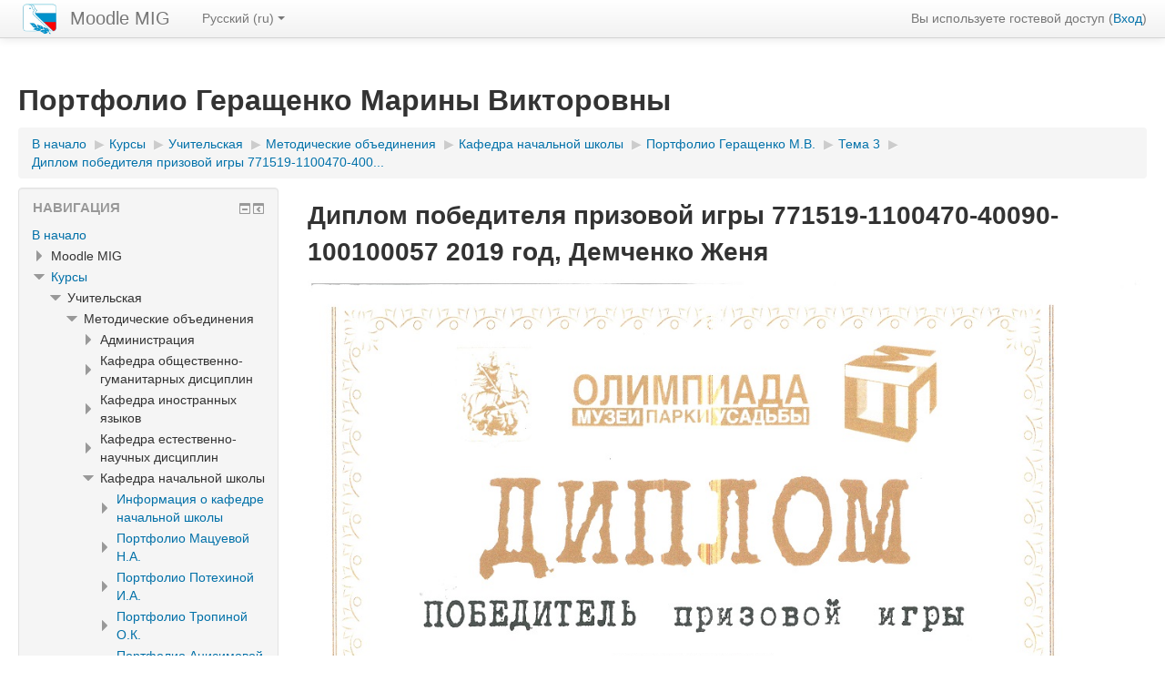

--- FILE ---
content_type: text/html; charset=utf-8
request_url: http://do.gymmg.ru/mod/resource/view.php?id=5705
body_size: 13486
content:
<!DOCTYPE html>
<html  dir="ltr" lang="ru" xml:lang="ru">
<head>
    <title>Портфолио Геращенко М.В.: Диплом победителя призовой игры 771519-1100470-40090-100100057 2019 год, Демченко Женя</title>
    <link rel="shortcut icon" href="http://do.gymmg.ru/theme/image.php/clean/theme/1612654312/favicon" />
    <meta http-equiv="Content-Type" content="text/html; charset=utf-8" />
<meta name="keywords" content="moodle, Портфолио Геращенко М.В.: Диплом победителя призовой игры 771519-1100470-40090-100100057 2019 год, Демченко Женя" />
<link rel="stylesheet" type="text/css" href="http://do.gymmg.ru/theme/yui_combo.php?rollup/3.17.2/yui-moodlesimple-min.css" /><script id="firstthemesheet" type="text/css">/** Required in order to fix style inclusion problems in IE with YUI **/</script><link rel="stylesheet" type="text/css" href="http://do.gymmg.ru/theme/styles.php/clean/1612654312/all" />
<script type="text/javascript">
//<![CDATA[
var M = {}; M.yui = {};
M.pageloadstarttime = new Date();
M.cfg = {"wwwroot":"http:\/\/do.gymmg.ru","sesskey":"o0L5ouvCuI","loadingicon":"http:\/\/do.gymmg.ru\/theme\/image.php\/clean\/core\/1612654312\/i\/loading_small","themerev":"1612654312","slasharguments":1,"theme":"clean","jsrev":"1612654312","admin":"admin","svgicons":true};var yui1ConfigFn = function(me) {if(/-skin|reset|fonts|grids|base/.test(me.name)){me.type='css';me.path=me.path.replace(/\.js/,'.css');me.path=me.path.replace(/\/yui2-skin/,'/assets/skins/sam/yui2-skin')}};
var yui2ConfigFn = function(me) {var parts=me.name.replace(/^moodle-/,'').split('-'),component=parts.shift(),module=parts[0],min='-min';if(/-(skin|core)$/.test(me.name)){parts.pop();me.type='css';min=''}
if(module){var filename=parts.join('-');me.path=component+'/'+module+'/'+filename+min+'.'+me.type}else{me.path=component+'/'+component+'.'+me.type}};
YUI_config = {"debug":false,"base":"http:\/\/do.gymmg.ru\/lib\/yuilib\/3.17.2\/","comboBase":"http:\/\/do.gymmg.ru\/theme\/yui_combo.php?","combine":true,"filter":null,"insertBefore":"firstthemesheet","groups":{"yui2":{"base":"http:\/\/do.gymmg.ru\/lib\/yuilib\/2in3\/2.9.0\/build\/","comboBase":"http:\/\/do.gymmg.ru\/theme\/yui_combo.php?","combine":true,"ext":false,"root":"2in3\/2.9.0\/build\/","patterns":{"yui2-":{"group":"yui2","configFn":yui1ConfigFn}}},"moodle":{"name":"moodle","base":"http:\/\/do.gymmg.ru\/theme\/yui_combo.php?m\/1612654312\/","combine":true,"comboBase":"http:\/\/do.gymmg.ru\/theme\/yui_combo.php?","ext":false,"root":"m\/1612654312\/","patterns":{"moodle-":{"group":"moodle","configFn":yui2ConfigFn}},"filter":null,"modules":{"moodle-core-actionmenu":{"requires":["base","event","node-event-simulate"]},"moodle-core-blocks":{"requires":["base","node","io","dom","dd","dd-scroll","moodle-core-dragdrop","moodle-core-notification"]},"moodle-core-checknet":{"requires":["base-base","moodle-core-notification-alert","io-base"]},"moodle-core-chooserdialogue":{"requires":["base","panel","moodle-core-notification"]},"moodle-core-dock":{"requires":["base","node","event-custom","event-mouseenter","event-resize","escape","moodle-core-dock-loader","moodle-core-event"]},"moodle-core-dock-loader":{"requires":["escape"]},"moodle-core-dragdrop":{"requires":["base","node","io","dom","dd","event-key","event-focus","moodle-core-notification"]},"moodle-core-event":{"requires":["event-custom"]},"moodle-core-formautosubmit":{"requires":["base","event-key"]},"moodle-core-formchangechecker":{"requires":["base","event-focus","moodle-core-event"]},"moodle-core-handlebars":{"condition":{"trigger":"handlebars","when":"after"}},"moodle-core-languninstallconfirm":{"requires":["base","node","moodle-core-notification-confirm","moodle-core-notification-alert"]},"moodle-core-lockscroll":{"requires":["plugin","base-build"]},"moodle-core-maintenancemodetimer":{"requires":["base","node"]},"moodle-core-notification":{"requires":["moodle-core-notification-dialogue","moodle-core-notification-alert","moodle-core-notification-confirm","moodle-core-notification-exception","moodle-core-notification-ajaxexception"]},"moodle-core-notification-dialogue":{"requires":["base","node","panel","escape","event-key","dd-plugin","moodle-core-widget-focusafterclose","moodle-core-lockscroll"]},"moodle-core-notification-alert":{"requires":["moodle-core-notification-dialogue"]},"moodle-core-notification-confirm":{"requires":["moodle-core-notification-dialogue"]},"moodle-core-notification-exception":{"requires":["moodle-core-notification-dialogue"]},"moodle-core-notification-ajaxexception":{"requires":["moodle-core-notification-dialogue"]},"moodle-core-popuphelp":{"requires":["moodle-core-tooltip"]},"moodle-core-tooltip":{"requires":["base","node","io-base","moodle-core-notification-dialogue","json-parse","widget-position","widget-position-align","event-outside","cache-base"]},"moodle-core_availability-form":{"requires":["base","node","event","event-delegate","panel","moodle-core-notification-dialogue","json"]},"moodle-backup-backupselectall":{"requires":["node","event","node-event-simulate","anim"]},"moodle-backup-confirmcancel":{"requires":["node","node-event-simulate","moodle-core-notification-confirm"]},"moodle-calendar-info":{"requires":["base","node","event-mouseenter","event-key","overlay","moodle-calendar-info-skin"]},"moodle-course-categoryexpander":{"requires":["node","event-key"]},"moodle-course-dragdrop":{"requires":["base","node","io","dom","dd","dd-scroll","moodle-core-dragdrop","moodle-core-notification","moodle-course-coursebase","moodle-course-util"]},"moodle-course-formatchooser":{"requires":["base","node","node-event-simulate"]},"moodle-course-management":{"requires":["base","node","io-base","moodle-core-notification-exception","json-parse","dd-constrain","dd-proxy","dd-drop","dd-delegate","node-event-delegate"]},"moodle-course-modchooser":{"requires":["moodle-core-chooserdialogue","moodle-course-coursebase"]},"moodle-course-toolboxes":{"requires":["node","base","event-key","node","io","moodle-course-coursebase","moodle-course-util"]},"moodle-course-util":{"requires":["node"],"use":["moodle-course-util-base"],"submodules":{"moodle-course-util-base":{},"moodle-course-util-section":{"requires":["node","moodle-course-util-base"]},"moodle-course-util-cm":{"requires":["node","moodle-course-util-base"]}}},"moodle-form-dateselector":{"requires":["base","node","overlay","calendar"]},"moodle-form-passwordunmask":{"requires":[]},"moodle-form-shortforms":{"requires":["node","base","selector-css3","moodle-core-event"]},"moodle-form-showadvanced":{"requires":["node","base","selector-css3"]},"moodle-question-chooser":{"requires":["moodle-core-chooserdialogue"]},"moodle-question-preview":{"requires":["base","dom","event-delegate","event-key","core_question_engine"]},"moodle-question-qbankmanager":{"requires":["node","selector-css3"]},"moodle-question-searchform":{"requires":["base","node"]},"moodle-availability_completion-form":{"requires":["base","node","event","moodle-core_availability-form"]},"moodle-availability_date-form":{"requires":["base","node","event","io","moodle-core_availability-form"]},"moodle-availability_grade-form":{"requires":["base","node","event","moodle-core_availability-form"]},"moodle-availability_group-form":{"requires":["base","node","event","moodle-core_availability-form"]},"moodle-availability_grouping-form":{"requires":["base","node","event","moodle-core_availability-form"]},"moodle-availability_profile-form":{"requires":["base","node","event","moodle-core_availability-form"]},"moodle-qtype_ddimageortext-dd":{"requires":["node","dd","dd-drop","dd-constrain"]},"moodle-qtype_ddimageortext-form":{"requires":["moodle-qtype_ddimageortext-dd","form_filepicker"]},"moodle-qtype_ddmarker-dd":{"requires":["node","event-resize","dd","dd-drop","dd-constrain","graphics"]},"moodle-qtype_ddmarker-form":{"requires":["moodle-qtype_ddmarker-dd","form_filepicker","graphics","escape"]},"moodle-qtype_ddwtos-dd":{"requires":["node","dd","dd-drop","dd-constrain"]},"moodle-mod_assign-history":{"requires":["node","transition"]},"moodle-mod_bigbluebuttonbn-broker":{"requires":["base","node","datasource-get","datasource-jsonschema","datasource-polling","moodle-core-notification"]},"moodle-mod_bigbluebuttonbn-imports":{"requires":["base","node"]},"moodle-mod_bigbluebuttonbn-modform":{"requires":["base","node"]},"moodle-mod_bigbluebuttonbn-recordings":{"requires":["base","node","datasource-get","datasource-jsonschema","datasource-polling","moodle-core-notification"]},"moodle-mod_bigbluebuttonbn-rooms":{"requires":["base","node","datasource-get","datasource-jsonschema","datasource-polling","moodle-core-notification"]},"moodle-mod_forum-subscriptiontoggle":{"requires":["base-base","io-base"]},"moodle-mod_quiz-autosave":{"requires":["base","node","event","event-valuechange","node-event-delegate","io-form"]},"moodle-mod_quiz-dragdrop":{"requires":["base","node","io","dom","dd","dd-scroll","moodle-core-dragdrop","moodle-core-notification","moodle-mod_quiz-quizbase","moodle-mod_quiz-util-base","moodle-mod_quiz-util-page","moodle-mod_quiz-util-slot","moodle-course-util"]},"moodle-mod_quiz-modform":{"requires":["base","node","event"]},"moodle-mod_quiz-questionchooser":{"requires":["moodle-core-chooserdialogue","moodle-mod_quiz-util","querystring-parse"]},"moodle-mod_quiz-quizbase":{"requires":["base","node"]},"moodle-mod_quiz-quizquestionbank":{"requires":["base","event","node","io","io-form","yui-later","moodle-question-qbankmanager","moodle-core-notification-dialogue"]},"moodle-mod_quiz-randomquestion":{"requires":["base","event","node","io","moodle-core-notification-dialogue"]},"moodle-mod_quiz-repaginate":{"requires":["base","event","node","io","moodle-core-notification-dialogue"]},"moodle-mod_quiz-toolboxes":{"requires":["base","node","event","event-key","io","moodle-mod_quiz-quizbase","moodle-mod_quiz-util-slot","moodle-core-notification-ajaxexception"]},"moodle-mod_quiz-util":{"requires":["node","moodle-core-actionmenu"],"use":["moodle-mod_quiz-util-base"],"submodules":{"moodle-mod_quiz-util-base":{},"moodle-mod_quiz-util-slot":{"requires":["node","moodle-mod_quiz-util-base"]},"moodle-mod_quiz-util-page":{"requires":["node","moodle-mod_quiz-util-base"]}}},"moodle-mod_stampcoll-viewmode":{"requires":["base","node","event"]},"moodle-message_airnotifier-toolboxes":{"requires":["base","node","io"]},"moodle-filter_glossary-autolinker":{"requires":["base","node","io-base","json-parse","event-delegate","overlay","moodle-core-event","moodle-core-notification-alert","moodle-core-notification-exception","moodle-core-notification-ajaxexception"]},"moodle-filter_mathjaxloader-loader":{"requires":["moodle-core-event"]},"moodle-editor_atto-editor":{"requires":["node","transition","io","overlay","escape","event","event-simulate","event-custom","node-event-html5","node-event-simulate","yui-throttle","moodle-core-notification-dialogue","moodle-core-notification-confirm","moodle-editor_atto-rangy","handlebars","timers","querystring-stringify"]},"moodle-editor_atto-plugin":{"requires":["node","base","escape","event","event-outside","handlebars","event-custom","timers","moodle-editor_atto-menu"]},"moodle-editor_atto-menu":{"requires":["moodle-core-notification-dialogue","node","event","event-custom"]},"moodle-editor_atto-rangy":{"requires":[]},"moodle-report_eventlist-eventfilter":{"requires":["base","event","node","node-event-delegate","datatable","autocomplete","autocomplete-filters"]},"moodle-report_loglive-fetchlogs":{"requires":["base","event","node","io","node-event-delegate"]},"moodle-gradereport_grader-gradereporttable":{"requires":["base","node","event","handlebars","overlay","event-hover"]},"moodle-gradereport_history-userselector":{"requires":["escape","event-delegate","event-key","handlebars","io-base","json-parse","moodle-core-notification-dialogue"]},"moodle-tool_capability-search":{"requires":["base","node"]},"moodle-tool_lp-dragdrop-reorder":{"requires":["moodle-core-dragdrop"]},"moodle-tool_monitor-dropdown":{"requires":["base","event","node"]},"moodle-assignfeedback_editpdf-editor":{"requires":["base","event","node","io","graphics","json","event-move","event-resize","transition","querystring-stringify-simple","moodle-core-notification-dialog","moodle-core-notification-exception","moodle-core-notification-ajaxexception"]},"moodle-atto_accessibilitychecker-button":{"requires":["color-base","moodle-editor_atto-plugin"]},"moodle-atto_accessibilityhelper-button":{"requires":["moodle-editor_atto-plugin"]},"moodle-atto_align-button":{"requires":["moodle-editor_atto-plugin"]},"moodle-atto_bold-button":{"requires":["moodle-editor_atto-plugin"]},"moodle-atto_charmap-button":{"requires":["moodle-editor_atto-plugin"]},"moodle-atto_clear-button":{"requires":["moodle-editor_atto-plugin"]},"moodle-atto_collapse-button":{"requires":["moodle-editor_atto-plugin"]},"moodle-atto_emoticon-button":{"requires":["moodle-editor_atto-plugin"]},"moodle-atto_equation-button":{"requires":["moodle-editor_atto-plugin","moodle-core-event","io","event-valuechange","tabview","array-extras"]},"moodle-atto_html-button":{"requires":["moodle-editor_atto-plugin","event-valuechange"]},"moodle-atto_image-button":{"requires":["moodle-editor_atto-plugin"]},"moodle-atto_indent-button":{"requires":["moodle-editor_atto-plugin"]},"moodle-atto_italic-button":{"requires":["moodle-editor_atto-plugin"]},"moodle-atto_link-button":{"requires":["moodle-editor_atto-plugin"]},"moodle-atto_managefiles-button":{"requires":["moodle-editor_atto-plugin"]},"moodle-atto_managefiles-usedfiles":{"requires":["node","escape"]},"moodle-atto_media-button":{"requires":["moodle-editor_atto-plugin"]},"moodle-atto_noautolink-button":{"requires":["moodle-editor_atto-plugin"]},"moodle-atto_orderedlist-button":{"requires":["moodle-editor_atto-plugin"]},"moodle-atto_rtl-button":{"requires":["moodle-editor_atto-plugin"]},"moodle-atto_strike-button":{"requires":["moodle-editor_atto-plugin"]},"moodle-atto_subscript-button":{"requires":["moodle-editor_atto-plugin"]},"moodle-atto_superscript-button":{"requires":["moodle-editor_atto-plugin"]},"moodle-atto_table-button":{"requires":["moodle-editor_atto-plugin","moodle-editor_atto-menu","event","event-valuechange"]},"moodle-atto_title-button":{"requires":["moodle-editor_atto-plugin"]},"moodle-atto_underline-button":{"requires":["moodle-editor_atto-plugin"]},"moodle-atto_undo-button":{"requires":["moodle-editor_atto-plugin"]},"moodle-atto_unorderedlist-button":{"requires":["moodle-editor_atto-plugin"]}}},"gallery":{"name":"gallery","base":"http:\/\/do.gymmg.ru\/lib\/yuilib\/gallery\/","combine":true,"comboBase":"http:\/\/do.gymmg.ru\/theme\/yui_combo.php?","ext":false,"root":"gallery\/1612654312\/","patterns":{"gallery-":{"group":"gallery"}}}},"modules":{"core_filepicker":{"name":"core_filepicker","fullpath":"http:\/\/do.gymmg.ru\/lib\/javascript.php\/1612654312\/repository\/filepicker.js","requires":["base","node","node-event-simulate","json","async-queue","io-base","io-upload-iframe","io-form","yui2-treeview","panel","cookie","datatable","datatable-sort","resize-plugin","dd-plugin","escape","moodle-core_filepicker"]},"core_comment":{"name":"core_comment","fullpath":"http:\/\/do.gymmg.ru\/lib\/javascript.php\/1612654312\/comment\/comment.js","requires":["base","io-base","node","json","yui2-animation","overlay"]},"mathjax":{"name":"mathjax","fullpath":"https:\/\/cdn.mathjax.org\/mathjax\/2.7-latest\/MathJax.js?delayStartupUntil=configured"}}};
M.yui.loader = {modules: {}};

//]]>
</script>
    <meta name="viewport" content="width=device-width, initial-scale=1.0">
</head>

<body  id="page-mod-resource-view" class="format-topics  path-mod path-mod-resource safari dir-ltr lang-ru yui-skin-sam yui3-skin-sam do-gymmg-ru pagelayout-incourse course-263 context-13167 cmid-5705 category-37 has-region-side-pre used-region-side-pre has-region-side-post empty-region-side-post side-pre-only">

<div class="skiplinks">
    <a href="#maincontent" class="skip">Перейти к основному содержанию</a>
</div><script type="text/javascript" src="http://do.gymmg.ru/theme/yui_combo.php?rollup/3.17.2/yui-moodlesimple-min.js&amp;rollup/1612654312/mcore-min.js"></script><script type="text/javascript" src="http://do.gymmg.ru/lib/javascript.php/1612654312/lib/javascript-static.js"></script>
<script type="text/javascript">
//<![CDATA[
document.body.className += ' jsenabled';
//]]>
</script>


<header role="banner" class="navbar navbar-fixed-top moodle-has-zindex">
    <nav role="navigation" class="navbar-inner">
        <div class="container-fluid">
            <a class="small-logo-container" title="В начало" href="http://do.gymmg.ru/"><img class="small-logo" src="//do.gymmg.ru/pluginfile.php/1/theme_clean/smalllogo/1612654312/mmg_lit.png" alt="Логотип сайта" /></a><a class="brand" title="В начало" href="http://do.gymmg.ru/">Moodle MIG</a>            <a class="btn btn-navbar" data-toggle="collapse" data-target=".nav-collapse"><span class="icon-bar"></span>
<span class="icon-bar"></span>
<span class="icon-bar"></span></a>            <div class="usermenu"><span class="login">Вы используете гостевой доступ (<a href="http://do.gymmg.ru/login/index.php">Вход</a>)</span></div>                                    <div class="nav-collapse collapse">
                <ul class="nav"><li class="dropdown langmenu"><a href="" class="dropdown-toggle" data-toggle="dropdown" title="Язык">Русский ‎(ru)‎<b class="caret"></b></a><ul class="dropdown-menu"><li><a title="Русский ‎(ru)‎" href="http://do.gymmg.ru/mod/resource/view.php?id=5705&amp;lang=ru">Русский ‎(ru)‎</a></li><li><a title="English ‎(en)‎" href="http://do.gymmg.ru/mod/resource/view.php?id=5705&amp;lang=en">English ‎(en)‎</a></li></ul></ul>                <ul class="nav pull-right">
                    <li></li>
                </ul>
            </div>
        </div>
    </nav>
</header>

<div id="page" class="container-fluid">
    <header id="page-header" class="clearfix"><div class="page-context-header"><div class="page-header-headings"><h1>Портфолио Геращенко Марины Викторовны</h1></div></div><div class="clearfix" id="page-navbar"><div class="breadcrumb-nav"><span class="accesshide" id="navbar-label">Путь к странице</span><nav aria-labelledby="navbar-label"><ul class="breadcrumb"><li><span itemscope="" itemtype="http://data-vocabulary.org/Breadcrumb"><a itemprop="url" href="http://do.gymmg.ru/"><span itemprop="title">В начало</span></a></span> <span class="divider"> <span class="accesshide " ><span class="arrow_text">/</span>&nbsp;</span><span class="arrow sep">&#x25B6;&#xFE0E;</span> </span></li><li><span itemscope="" itemtype="http://data-vocabulary.org/Breadcrumb"><a itemprop="url" href="http://do.gymmg.ru/course/index.php"><span itemprop="title">Курсы</span></a></span> <span class="divider"> <span class="accesshide " ><span class="arrow_text">/</span>&nbsp;</span><span class="arrow sep">&#x25B6;&#xFE0E;</span> </span></li><li><span itemscope="" itemtype="http://data-vocabulary.org/Breadcrumb"><a itemprop="url" href="http://do.gymmg.ru/course/index.php?categoryid=9"><span itemprop="title">Учительская</span></a></span> <span class="divider"> <span class="accesshide " ><span class="arrow_text">/</span>&nbsp;</span><span class="arrow sep">&#x25B6;&#xFE0E;</span> </span></li><li><span itemscope="" itemtype="http://data-vocabulary.org/Breadcrumb"><a itemprop="url" href="http://do.gymmg.ru/course/index.php?categoryid=30"><span itemprop="title">Методические объединения</span></a></span> <span class="divider"> <span class="accesshide " ><span class="arrow_text">/</span>&nbsp;</span><span class="arrow sep">&#x25B6;&#xFE0E;</span> </span></li><li><span itemscope="" itemtype="http://data-vocabulary.org/Breadcrumb"><a itemprop="url" href="http://do.gymmg.ru/course/index.php?categoryid=37"><span itemprop="title">Кафедра начальной школы</span></a></span> <span class="divider"> <span class="accesshide " ><span class="arrow_text">/</span>&nbsp;</span><span class="arrow sep">&#x25B6;&#xFE0E;</span> </span></li><li><span itemscope="" itemtype="http://data-vocabulary.org/Breadcrumb"><a itemprop="url" title="Портфолио Геращенко Марины Викторовны" href="http://do.gymmg.ru/course/view.php?id=263"><span itemprop="title">Портфолио Геращенко М.В.</span></a></span> <span class="divider"> <span class="accesshide " ><span class="arrow_text">/</span>&nbsp;</span><span class="arrow sep">&#x25B6;&#xFE0E;</span> </span></li><li><span itemscope="" itemtype="http://data-vocabulary.org/Breadcrumb"><a itemprop="url" href="http://do.gymmg.ru/course/view.php?id=263#section-3"><span itemprop="title">Тема 3</span></a></span> <span class="divider"> <span class="accesshide " ><span class="arrow_text">/</span>&nbsp;</span><span class="arrow sep">&#x25B6;&#xFE0E;</span> </span></li><li><span itemscope="" itemtype="http://data-vocabulary.org/Breadcrumb"><a itemprop="url" title="Файл" href="http://do.gymmg.ru/mod/resource/view.php?id=5705"><span itemprop="title">Диплом победителя призовой игры 771519-1100470-400...</span></a></span></li></ul></nav></div><div class="breadcrumb-button"></div></div><div id="course-header"></div></header>    <div id="page-content" class="row-fluid">
        <div id="region-main-box" class="span9 desktop-first-column">
            <div class="row-fluid">
                <section id="region-main" class="span8 pull-right">
                    <span class="notifications" id="user-notifications"></span><div role="main"><span id="maincontent"></span><h2>Диплом победителя призовой игры 771519-1100470-40090-100100057 2019 год, Демченко Женя</h2><div class="resourcecontent resourceimg"><img title="Диплом победителя призовой игры 771519-1100470-40090-100100057 2019 год, Демченко Женя" class="resourceimage" src="http://do.gymmg.ru/pluginfile.php/13167/mod_resource/content/1/%D0%94%D0%B8%D0%BF%D0%BB%D0%BE%D0%BC%20%D0%BF%D0%BE%D0%B1%D0%B5%D0%B4%D0%B8%D1%82%D0%B5%D0%BB%D1%8F%20%D0%BF%D1%80%D0%B8%D0%B7%D0%BE%D0%B2%D0%BE%D0%B9%20%D0%B8%D0%B3%D1%80%D1%8B%20771519-1100470-40090-100100057%202019%20%D0%B3%D0%BE%D0%B4%2C%20%D0%94%D0%B5%D0%BC%D1%87%D0%B5%D0%BD%D0%BA%D0%BE%20%D0%96%D0%B5%D0%BD%D1%8F.jpg" alt="" /></div></div>                </section>
                <aside id="block-region-side-pre" class="span4 desktop-first-column block-region" data-blockregion="side-pre" data-droptarget="1"><a class="skip skip-block" id="fsb-1" href="#sb-1">Пропустить Навигация</a><div id="inst4" class="block_navigation  block" role="navigation" data-block="navigation" data-instanceid="4" aria-labelledby="instance-4-header" data-dockable="1"><div class="header"><div class="title"><div class="block_action"></div><h2 id="instance-4-header">Навигация</h2></div></div><div class="content"><ul class="block_tree list" role="tree" data-ajax-loader="block_navigation/nav_loader"><li class="type_unknown depth_1 contains_branch" aria-labelledby="label_1_1"><p class="tree_item branch navigation_node" role="treeitem" aria-expanded="true" aria-owns="random6973b20f11a111_group" data-collapsible="false"><a tabindex="-1" id="label_1_1" href="http://do.gymmg.ru/">В начало</a></p><ul id="random6973b20f11a111_group" role="group"><li class="type_course depth_2 contains_branch" aria-labelledby="label_2_2"><p class="tree_item branch" role="treeitem" aria-expanded="false" aria-owns="random6973b20f11a112_group"><span tabindex="-1" id="label_2_2" title="Виртуальная обучающая среда ГБОУ &quot;Московская международная школа&quot;">Moodle MIG</span></p><ul id="random6973b20f11a112_group" role="group" aria-hidden="true"><li class="type_setting depth_3 item_with_icon" aria-labelledby="label_3_4"><p class="tree_item hasicon" role="treeitem"><a tabindex="-1" id="label_3_4" href="http://do.gymmg.ru/tag/search.php"><img class="smallicon navicon" alt="" src="http://do.gymmg.ru/theme/image.php/clean/core/1612654312/i/navigationitem" /><span class="item-content-wrap">Теги</span></a></p></li><li class="type_custom depth_3 item_with_icon" aria-labelledby="label_3_5"><p class="tree_item hasicon" role="treeitem"><a tabindex="-1" id="label_3_5" href="http://do.gymmg.ru/calendar/view.php?view=month"><img class="smallicon navicon" alt="" src="http://do.gymmg.ru/theme/image.php/clean/core/1612654312/i/navigationitem" /><span class="item-content-wrap">Календарь</span></a></p></li></ul></li><li class="type_system depth_2 contains_branch" aria-labelledby="label_2_6"><p class="tree_item branch canexpand" role="treeitem" aria-expanded="true" aria-owns="random6973b20f11a115_group"><a tabindex="-1" id="label_2_6" href="http://do.gymmg.ru/course/index.php">Курсы</a></p><ul id="random6973b20f11a115_group" role="group"><li class="type_category depth_3 contains_branch" aria-labelledby="label_3_7"><p class="tree_item branch canexpand" role="treeitem" aria-expanded="true" aria-owns="random6973b20f11a116_group"><span tabindex="-1" id="label_3_7">Учительская</span></p><ul id="random6973b20f11a116_group" role="group"><li class="type_category depth_4 contains_branch" aria-labelledby="label_4_8"><p class="tree_item branch canexpand" role="treeitem" aria-expanded="true" aria-owns="random6973b20f11a117_group"><span tabindex="-1" id="label_4_8">Методические объединения</span></p><ul id="random6973b20f11a117_group" role="group"><li class="type_category depth_5 contains_branch" aria-labelledby="label_5_9"><p class="tree_item branch" role="treeitem" id="expandable_branch_10_56" aria-expanded="false" data-requires-ajax="true" data-loaded="false" data-node-id="expandable_branch_10_56" data-node-key="56" data-node-type="10"><span tabindex="-1" id="label_5_9">Администрация</span></p></li><li class="type_category depth_5 contains_branch" aria-labelledby="label_5_10"><p class="tree_item branch" role="treeitem" id="expandable_branch_10_34" aria-expanded="false" data-requires-ajax="true" data-loaded="false" data-node-id="expandable_branch_10_34" data-node-key="34" data-node-type="10"><span tabindex="-1" id="label_5_10">Кафедра общественно-гуманитарных дисциплин</span></p></li><li class="type_category depth_5 contains_branch" aria-labelledby="label_5_11"><p class="tree_item branch" role="treeitem" id="expandable_branch_10_35" aria-expanded="false" data-requires-ajax="true" data-loaded="false" data-node-id="expandable_branch_10_35" data-node-key="35" data-node-type="10"><span tabindex="-1" id="label_5_11">Кафедра иностранных языков</span></p></li><li class="type_category depth_5 contains_branch" aria-labelledby="label_5_12"><p class="tree_item branch" role="treeitem" id="expandable_branch_10_36" aria-expanded="false" data-requires-ajax="true" data-loaded="false" data-node-id="expandable_branch_10_36" data-node-key="36" data-node-type="10"><span tabindex="-1" id="label_5_12">Кафедра естественно-научных дисциплин</span></p></li><li class="type_category depth_5 contains_branch" aria-labelledby="label_5_13"><p class="tree_item branch canexpand" role="treeitem" aria-expanded="true" aria-owns="random6973b20f11a118_group"><span tabindex="-1" id="label_5_13">Кафедра начальной школы</span></p><ul id="random6973b20f11a118_group" role="group"><li class="type_course depth_6 contains_branch" aria-labelledby="label_6_14"><p class="tree_item branch" role="treeitem" id="expandable_branch_20_73" aria-expanded="false" data-requires-ajax="true" data-loaded="false" data-node-id="expandable_branch_20_73" data-node-key="73" data-node-type="20"><a tabindex="-1" id="label_6_14" title="Методическое объединение кафедры начальной школы" href="http://do.gymmg.ru/course/view.php?id=73">Информация о кафедре начальной школы</a></p></li><li class="type_course depth_6 contains_branch" aria-labelledby="label_6_15"><p class="tree_item branch" role="treeitem" id="expandable_branch_20_320" aria-expanded="false" data-requires-ajax="true" data-loaded="false" data-node-id="expandable_branch_20_320" data-node-key="320" data-node-type="20"><a tabindex="-1" id="label_6_15" title="Портфолио Мацуевой Надежды Анатольевны" href="http://do.gymmg.ru/course/view.php?id=320">Портфолио Мацуевой Н.А.</a></p></li><li class="type_course depth_6 contains_branch" aria-labelledby="label_6_16"><p class="tree_item branch" role="treeitem" id="expandable_branch_20_319" aria-expanded="false" data-requires-ajax="true" data-loaded="false" data-node-id="expandable_branch_20_319" data-node-key="319" data-node-type="20"><a tabindex="-1" id="label_6_16" title="Портфолио Потехиной Ирины Александровны" href="http://do.gymmg.ru/course/view.php?id=319">Портфолио Потехиной И.А.</a></p></li><li class="type_course depth_6 contains_branch" aria-labelledby="label_6_17"><p class="tree_item branch" role="treeitem" id="expandable_branch_20_309" aria-expanded="false" data-requires-ajax="true" data-loaded="false" data-node-id="expandable_branch_20_309" data-node-key="309" data-node-type="20"><a tabindex="-1" id="label_6_17" title="Портфолио Тропиной Ольги Константиновны" href="http://do.gymmg.ru/course/view.php?id=309">Портфолио Тропиной О.К.</a></p></li><li class="type_course depth_6 contains_branch" aria-labelledby="label_6_18"><p class="tree_item branch" role="treeitem" id="expandable_branch_20_308" aria-expanded="false" data-requires-ajax="true" data-loaded="false" data-node-id="expandable_branch_20_308" data-node-key="308" data-node-type="20"><a tabindex="-1" id="label_6_18" title="Портфолио Анисимовой Яны Владимировны" href="http://do.gymmg.ru/course/view.php?id=308">Портфолио Анисимовой Я.В.</a></p></li><li class="type_course depth_6 contains_branch" aria-labelledby="label_6_19"><p class="tree_item branch" role="treeitem" id="expandable_branch_20_304" aria-expanded="false" data-requires-ajax="true" data-loaded="false" data-node-id="expandable_branch_20_304" data-node-key="304" data-node-type="20"><a tabindex="-1" id="label_6_19" title="Портфолио Подшибякиной Оксаны Алексеевны" href="http://do.gymmg.ru/course/view.php?id=304">Портфолио Подшибякиной О.А.</a></p></li><li class="type_course depth_6 contains_branch" aria-labelledby="label_6_20"><p class="tree_item branch" role="treeitem" id="expandable_branch_20_315" aria-expanded="false" data-requires-ajax="true" data-loaded="false" data-node-id="expandable_branch_20_315" data-node-key="315" data-node-type="20"><a tabindex="-1" id="label_6_20" title="Портфолио Лазаревой Надежды Евгеньевны" href="http://do.gymmg.ru/course/view.php?id=315">Портфолио Лазаревой Н.Е.</a></p></li><li class="type_course depth_6 contains_branch" aria-labelledby="label_6_21"><p class="tree_item branch" role="treeitem" id="expandable_branch_20_301" aria-expanded="false" data-requires-ajax="true" data-loaded="false" data-node-id="expandable_branch_20_301" data-node-key="301" data-node-type="20"><a tabindex="-1" id="label_6_21" title="Портфолио Брежневой Елены Анатольевны" href="http://do.gymmg.ru/course/view.php?id=301">Портфолио Брежневой Е.А.</a></p></li><li class="type_course depth_6 contains_branch" aria-labelledby="label_6_22"><p class="tree_item branch" role="treeitem" id="expandable_branch_20_292" aria-expanded="false" data-requires-ajax="true" data-loaded="false" data-node-id="expandable_branch_20_292" data-node-key="292" data-node-type="20"><a tabindex="-1" id="label_6_22" title="Портфолио Бровкиной Ольги Александровны" href="http://do.gymmg.ru/course/view.php?id=292">Портфолио Бровкиной О.А.</a></p></li><li class="type_course depth_6 contains_branch" aria-labelledby="label_6_23"><p class="tree_item branch" role="treeitem" id="expandable_branch_20_288" aria-expanded="false" data-requires-ajax="true" data-loaded="false" data-node-id="expandable_branch_20_288" data-node-key="288" data-node-type="20"><a tabindex="-1" id="label_6_23" title="Портфолио Фомакиной Любови Сергеевны" href="http://do.gymmg.ru/course/view.php?id=288">Портфолио Фомакиной Л.С.</a></p></li><li class="type_course depth_6 contains_branch" aria-labelledby="label_6_24"><p class="tree_item branch" role="treeitem" id="expandable_branch_20_284" aria-expanded="false" data-requires-ajax="true" data-loaded="false" data-node-id="expandable_branch_20_284" data-node-key="284" data-node-type="20"><a tabindex="-1" id="label_6_24" title="Портфолио Перковой Маргариты Анатольевны" href="http://do.gymmg.ru/course/view.php?id=284">Портфолио Перковой М.А.</a></p></li><li class="type_course depth_6 contains_branch" aria-labelledby="label_6_25"><p class="tree_item branch" role="treeitem" id="expandable_branch_20_283" aria-expanded="false" data-requires-ajax="true" data-loaded="false" data-node-id="expandable_branch_20_283" data-node-key="283" data-node-type="20"><a tabindex="-1" id="label_6_25" title="Портфолио Буравцовой Светланы Евгеньевны" href="http://do.gymmg.ru/course/view.php?id=283">Портфолио Буравцовой С.Е.</a></p></li><li class="type_course depth_6 contains_branch" aria-labelledby="label_6_26"><p class="tree_item branch" role="treeitem" id="expandable_branch_20_282" aria-expanded="false" data-requires-ajax="true" data-loaded="false" data-node-id="expandable_branch_20_282" data-node-key="282" data-node-type="20"><a tabindex="-1" id="label_6_26" title="Портфолио Максименко Ирины Геннадьевны" href="http://do.gymmg.ru/course/view.php?id=282">Портфолио Максименко И.Г.</a></p></li><li class="type_course depth_6 contains_branch" aria-labelledby="label_6_27"><p class="tree_item branch canexpand" role="treeitem" aria-expanded="true" aria-owns="random6973b20f11a119_group"><a tabindex="-1" id="label_6_27" title="Портфолио Геращенко Марины Викторовны" href="http://do.gymmg.ru/course/view.php?id=263">Портфолио Геращенко М.В.</a></p><ul id="random6973b20f11a119_group" role="group"><li class="type_unknown depth_7 item_with_icon" aria-labelledby="label_7_28"><p class="tree_item hasicon" role="treeitem"><span tabindex="-1" id="label_7_28"><img class="smallicon navicon" alt="" src="http://do.gymmg.ru/theme/image.php/clean/core/1612654312/i/navigationitem" /><span class="item-content-wrap">Участники</span></span></p></li><li class="type_structure depth_7 contains_branch" aria-labelledby="label_7_29"><p class="tree_item branch" role="treeitem" id="expandable_branch_30_3578" aria-expanded="false" data-requires-ajax="true" data-loaded="false" data-node-id="expandable_branch_30_3578" data-node-key="3578" data-node-type="30"><a tabindex="-1" id="label_7_29" href="http://do.gymmg.ru/course/view.php?id=263#section-1">Тема 1</a></p></li><li class="type_structure depth_7 contains_branch" aria-labelledby="label_7_30"><p class="tree_item branch" role="treeitem" aria-expanded="true" aria-owns="random6973b20f11a1111_group"><a tabindex="-1" id="label_7_30" href="http://do.gymmg.ru/course/view.php?id=263#section-3">Тема 3</a></p><ul id="random6973b20f11a1111_group" role="group"><li class="type_activity depth_8 item_with_icon" aria-labelledby="label_8_31"><p class="tree_item hasicon" role="treeitem"><a tabindex="-1" id="label_8_31" title="Файл" href="http://do.gymmg.ru/mod/resource/view.php?id=5694"><img class="smallicon navicon" alt="Файл" title="Файл" src="http://do.gymmg.ru/theme/image.php/clean/core/1612654312/f/jpeg-24" /><span class="item-content-wrap">Свидетельство участника НПКШ Шаг в Будущее 01.04.2...</span></a></p></li><li class="type_activity depth_8 item_with_icon" aria-labelledby="label_8_32"><p class="tree_item hasicon" role="treeitem"><a tabindex="-1" id="label_8_32" title="Файл" href="http://do.gymmg.ru/mod/resource/view.php?id=5695"><img class="smallicon navicon" alt="Файл" title="Файл" src="http://do.gymmg.ru/theme/image.php/clean/core/1612654312/f/jpeg-24" /><span class="item-content-wrap">Диплом 3 степени лауреата городской НПКШ Шаг в буд...</span></a></p></li><li class="type_activity depth_8 item_with_icon" aria-labelledby="label_8_33"><p class="tree_item hasicon" role="treeitem"><a tabindex="-1" id="label_8_33" title="Файл" href="http://do.gymmg.ru/mod/resource/view.php?id=5696"><img class="smallicon navicon" alt="Файл" title="Файл" src="http://do.gymmg.ru/theme/image.php/clean/core/1612654312/f/jpeg-24" /><span class="item-content-wrap">Грамота за 3 место в окружной олимпиаде по окружаю...</span></a></p></li><li class="type_activity depth_8 item_with_icon" aria-labelledby="label_8_34"><p class="tree_item hasicon" role="treeitem"><a tabindex="-1" id="label_8_34" title="Файл" href="http://do.gymmg.ru/mod/resource/view.php?id=5697"><img class="smallicon navicon" alt="Файл" title="Файл" src="http://do.gymmg.ru/theme/image.php/clean/core/1612654312/f/jpeg-24" /><span class="item-content-wrap">Сертификат участника олимпиады 139-3884345-5-1, 20...</span></a></p></li><li class="type_activity depth_8 item_with_icon" aria-labelledby="label_8_35"><p class="tree_item hasicon" role="treeitem"><a tabindex="-1" id="label_8_35" title="Файл" href="http://do.gymmg.ru/mod/resource/view.php?id=5698"><img class="smallicon navicon" alt="Файл" title="Файл" src="http://do.gymmg.ru/theme/image.php/clean/core/1612654312/f/jpeg-24" /><span class="item-content-wrap">Диплом 1 степени Открытой российской интернет-олим...</span></a></p></li><li class="type_activity depth_8 item_with_icon" aria-labelledby="label_8_36"><p class="tree_item hasicon" role="treeitem"><a tabindex="-1" id="label_8_36" title="Файл" href="http://do.gymmg.ru/mod/resource/view.php?id=5699"><img class="smallicon navicon" alt="Файл" title="Файл" src="http://do.gymmg.ru/theme/image.php/clean/core/1612654312/f/jpeg-24" /><span class="item-content-wrap">Диплом 1 степени Открытой российской интернет-олим...</span></a></p></li><li class="type_activity depth_8 item_with_icon" aria-labelledby="label_8_37"><p class="tree_item hasicon" role="treeitem"><a tabindex="-1" id="label_8_37" title="Файл" href="http://do.gymmg.ru/mod/resource/view.php?id=5700"><img class="smallicon navicon" alt="Файл" title="Файл" src="http://do.gymmg.ru/theme/image.php/clean/core/1612654312/f/jpeg-24" /><span class="item-content-wrap">Диплом 3 степени Открытой российской интернет-олим...</span></a></p></li><li class="type_activity depth_8 item_with_icon" aria-labelledby="label_8_38"><p class="tree_item hasicon" role="treeitem"><a tabindex="-1" id="label_8_38" title="Файл" href="http://do.gymmg.ru/mod/resource/view.php?id=5701"><img class="smallicon navicon" alt="Файл" title="Файл" src="http://do.gymmg.ru/theme/image.php/clean/core/1612654312/f/jpeg-24" /><span class="item-content-wrap">Диплом ГМЦ 308149-9178 2019 год Демченко Евгений</span></a></p></li><li class="type_activity depth_8 item_with_icon" aria-labelledby="label_8_39"><p class="tree_item hasicon" role="treeitem"><a tabindex="-1" id="label_8_39" title="Файл" href="http://do.gymmg.ru/mod/resource/view.php?id=5702"><img class="smallicon navicon" alt="Файл" title="Файл" src="http://do.gymmg.ru/theme/image.php/clean/core/1612654312/f/jpeg-24" /><span class="item-content-wrap">Диплом победителя олимпиады 122-2991387-3-1 2019 г...</span></a></p></li><li class="type_activity depth_8 item_with_icon" aria-labelledby="label_8_40"><p class="tree_item hasicon" role="treeitem"><a tabindex="-1" id="label_8_40" title="Файл" href="http://do.gymmg.ru/mod/resource/view.php?id=5703"><img class="smallicon navicon" alt="Файл" title="Файл" src="http://do.gymmg.ru/theme/image.php/clean/core/1612654312/f/jpeg-24" /><span class="item-content-wrap">Диплом победителя олимпиады 122-2991387-4-1 2019 г...</span></a></p></li><li class="type_activity depth_8 item_with_icon" aria-labelledby="label_8_41"><p class="tree_item hasicon" role="treeitem"><a tabindex="-1" id="label_8_41" title="Файл" href="http://do.gymmg.ru/mod/resource/view.php?id=5704"><img class="smallicon navicon" alt="Файл" title="Файл" src="http://do.gymmg.ru/theme/image.php/clean/core/1612654312/f/jpeg-24" /><span class="item-content-wrap">Диплом победителя олимпиады 122-2991387-5-1 2019 г...</span></a></p></li><li class="type_activity depth_8 item_with_icon current_branch" aria-labelledby="label_8_42"><p class="tree_item hasicon active_tree_node" role="treeitem"><a tabindex="-1" id="label_8_42" title="Файл" href="http://do.gymmg.ru/mod/resource/view.php?id=5705"><img class="smallicon navicon" alt="Файл" title="Файл" src="http://do.gymmg.ru/theme/image.php/clean/core/1612654312/f/jpeg-24" /><span class="item-content-wrap">Диплом победителя призовой игры 771519-1100470-400...</span></a></p></li></ul></li><li class="type_structure depth_7 contains_branch" aria-labelledby="label_7_43"><p class="tree_item branch" role="treeitem" id="expandable_branch_30_3581" aria-expanded="false" data-requires-ajax="true" data-loaded="false" data-node-id="expandable_branch_30_3581" data-node-key="3581" data-node-type="30"><a tabindex="-1" id="label_7_43" href="http://do.gymmg.ru/course/view.php?id=263#section-4">Тема 4</a></p></li><li class="type_structure depth_7 contains_branch" aria-labelledby="label_7_44"><p class="tree_item branch" role="treeitem" id="expandable_branch_30_3582" aria-expanded="false" data-requires-ajax="true" data-loaded="false" data-node-id="expandable_branch_30_3582" data-node-key="3582" data-node-type="30"><a tabindex="-1" id="label_7_44" href="http://do.gymmg.ru/course/view.php?id=263#section-5">Тема 5</a></p></li><li class="type_structure depth_7 contains_branch" aria-labelledby="label_7_45"><p class="tree_item branch" role="treeitem" id="expandable_branch_30_3583" aria-expanded="false" data-requires-ajax="true" data-loaded="false" data-node-id="expandable_branch_30_3583" data-node-key="3583" data-node-type="30"><a tabindex="-1" id="label_7_45" href="http://do.gymmg.ru/course/view.php?id=263#section-6">Тема 6</a></p></li><li class="type_structure depth_7 contains_branch" aria-labelledby="label_7_46"><p class="tree_item branch" role="treeitem" id="expandable_branch_30_3584" aria-expanded="false" data-requires-ajax="true" data-loaded="false" data-node-id="expandable_branch_30_3584" data-node-key="3584" data-node-type="30"><a tabindex="-1" id="label_7_46" href="http://do.gymmg.ru/course/view.php?id=263#section-7">Тема 7</a></p></li><li class="type_structure depth_7 contains_branch" aria-labelledby="label_7_47"><p class="tree_item branch" role="treeitem" id="expandable_branch_30_3585" aria-expanded="false" data-requires-ajax="true" data-loaded="false" data-node-id="expandable_branch_30_3585" data-node-key="3585" data-node-type="30"><a tabindex="-1" id="label_7_47" href="http://do.gymmg.ru/course/view.php?id=263#section-8">Тема 8</a></p></li><li class="type_structure depth_7 contains_branch" aria-labelledby="label_7_48"><p class="tree_item branch" role="treeitem" id="expandable_branch_30_3586" aria-expanded="false" data-requires-ajax="true" data-loaded="false" data-node-id="expandable_branch_30_3586" data-node-key="3586" data-node-type="30"><a tabindex="-1" id="label_7_48" href="http://do.gymmg.ru/course/view.php?id=263#section-9">Тема 9</a></p></li></ul></li><li class="type_course depth_6 contains_branch" aria-labelledby="label_6_49"><p class="tree_item branch" role="treeitem" id="expandable_branch_20_247" aria-expanded="false" data-requires-ajax="true" data-loaded="false" data-node-id="expandable_branch_20_247" data-node-key="247" data-node-type="20"><a tabindex="-1" id="label_6_49" title="Портфолио Буториной Ольги Викторовны" href="http://do.gymmg.ru/course/view.php?id=247">Портфолио Буториной О.В.</a></p></li><li class="type_course depth_6 contains_branch" aria-labelledby="label_6_50"><p class="tree_item branch" role="treeitem" id="expandable_branch_20_205" aria-expanded="false" data-requires-ajax="true" data-loaded="false" data-node-id="expandable_branch_20_205" data-node-key="205" data-node-type="20"><a tabindex="-1" id="label_6_50" title="Портфолио Маругиной Ирины Владимировны" href="http://do.gymmg.ru/course/view.php?id=205">Портфолио Маругиной И.В.</a></p></li><li class="type_course depth_6 contains_branch" aria-labelledby="label_6_51"><p class="tree_item branch" role="treeitem" id="expandable_branch_20_203" aria-expanded="false" data-requires-ajax="true" data-loaded="false" data-node-id="expandable_branch_20_203" data-node-key="203" data-node-type="20"><a tabindex="-1" id="label_6_51" title="Портфолио Егоровой Ольги Анатольевны" href="http://do.gymmg.ru/course/view.php?id=203">Портфолио Егоровой О.А.</a></p></li><li class="type_course depth_6 contains_branch" aria-labelledby="label_6_52"><p class="tree_item branch" role="treeitem" id="expandable_branch_20_198" aria-expanded="false" data-requires-ajax="true" data-loaded="false" data-node-id="expandable_branch_20_198" data-node-key="198" data-node-type="20"><a tabindex="-1" id="label_6_52" title="Портфолио Соповой Лидии Михайловны" href="http://do.gymmg.ru/course/view.php?id=198">Портфолио Соповой Л.М.</a></p></li><li class="type_course depth_6 contains_branch" aria-labelledby="label_6_53"><p class="tree_item branch" role="treeitem" id="expandable_branch_20_196" aria-expanded="false" data-requires-ajax="true" data-loaded="false" data-node-id="expandable_branch_20_196" data-node-key="196" data-node-type="20"><a tabindex="-1" id="label_6_53" title="Портфолио Пчелиной Надежды Викторовны" href="http://do.gymmg.ru/course/view.php?id=196">Портфолио Пчелиной Н.В.</a></p></li><li class="type_course depth_6 contains_branch" aria-labelledby="label_6_54"><p class="tree_item branch" role="treeitem" id="expandable_branch_20_193" aria-expanded="false" data-requires-ajax="true" data-loaded="false" data-node-id="expandable_branch_20_193" data-node-key="193" data-node-type="20"><a tabindex="-1" id="label_6_54" title="Портфолио Чумак Оксаны Ивановны" href="http://do.gymmg.ru/course/view.php?id=193">Портфолио Чумак О.И.</a></p></li><li class="type_course depth_6 contains_branch" aria-labelledby="label_6_55"><p class="tree_item branch" role="treeitem" id="expandable_branch_20_184" aria-expanded="false" data-requires-ajax="true" data-loaded="false" data-node-id="expandable_branch_20_184" data-node-key="184" data-node-type="20"><a tabindex="-1" id="label_6_55" title="Портфолио Кресовой Любови Владимировны" href="http://do.gymmg.ru/course/view.php?id=184">Портфолио Кресовой Л.В.</a></p></li></ul></li><li class="type_category depth_5 contains_branch" aria-labelledby="label_5_56"><p class="tree_item branch" role="treeitem" id="expandable_branch_10_41" aria-expanded="false" data-requires-ajax="true" data-loaded="false" data-node-id="expandable_branch_10_41" data-node-key="41" data-node-type="10"><span tabindex="-1" id="label_5_56">Кафедра словесности</span></p></li><li class="type_category depth_5 contains_branch" aria-labelledby="label_5_57"><p class="tree_item branch" role="treeitem" id="expandable_branch_10_52" aria-expanded="false" data-requires-ajax="true" data-loaded="false" data-node-id="expandable_branch_10_52" data-node-key="52" data-node-type="10"><span tabindex="-1" id="label_5_57">Кафедра математики</span></p></li><li class="type_category depth_5 contains_branch" aria-labelledby="label_5_58"><p class="tree_item branch" role="treeitem" id="expandable_branch_10_42" aria-expanded="false" data-requires-ajax="true" data-loaded="false" data-node-id="expandable_branch_10_42" data-node-key="42" data-node-type="10"><span tabindex="-1" id="label_5_58">Кафедра информатики и информационных технологий</span></p></li><li class="type_category depth_5 contains_branch" aria-labelledby="label_5_59"><p class="tree_item branch" role="treeitem" id="expandable_branch_10_43" aria-expanded="false" data-requires-ajax="true" data-loaded="false" data-node-id="expandable_branch_10_43" data-node-key="43" data-node-type="10"><span tabindex="-1" id="label_5_59">Кафедра психолого-педагогической поддержки и воспи...</span></p></li><li class="type_category depth_5 contains_branch" aria-labelledby="label_5_60"><p class="tree_item branch" role="treeitem" id="expandable_branch_10_44" aria-expanded="false" data-requires-ajax="true" data-loaded="false" data-node-id="expandable_branch_10_44" data-node-key="44" data-node-type="10"><span tabindex="-1" id="label_5_60">Кафедра эстетического развития</span></p></li><li class="type_category depth_5 contains_branch" aria-labelledby="label_5_61"><p class="tree_item branch" role="treeitem" id="expandable_branch_10_46" aria-expanded="false" data-requires-ajax="true" data-loaded="false" data-node-id="expandable_branch_10_46" data-node-key="46" data-node-type="10"><span tabindex="-1" id="label_5_61">Кафедра физической культуры</span></p></li><li class="type_category depth_5 contains_branch" aria-labelledby="label_5_62"><p class="tree_item branch" role="treeitem" id="expandable_branch_10_51" aria-expanded="false" data-requires-ajax="true" data-loaded="false" data-node-id="expandable_branch_10_51" data-node-key="51" data-node-type="10"><span tabindex="-1" id="label_5_62">Дошкольное отделение</span></p></li></ul></li><li class="type_category depth_4 contains_branch" aria-labelledby="label_4_63"><p class="tree_item branch" role="treeitem" id="expandable_branch_10_31" aria-expanded="false" data-requires-ajax="true" data-loaded="false" data-node-id="expandable_branch_10_31" data-node-key="31" data-node-type="10"><span tabindex="-1" id="label_4_63">Администрирование</span></p></li><li class="type_category depth_4 contains_branch" aria-labelledby="label_4_64"><p class="tree_item branch" role="treeitem" id="expandable_branch_10_32" aria-expanded="false" data-requires-ajax="true" data-loaded="false" data-node-id="expandable_branch_10_32" data-node-key="32" data-node-type="10"><span tabindex="-1" id="label_4_64">Курсы повышения квалификации</span></p></li><li class="type_category depth_4 contains_branch" aria-labelledby="label_4_65"><p class="tree_item branch" role="treeitem" id="expandable_branch_10_33" aria-expanded="false" data-requires-ajax="true" data-loaded="false" data-node-id="expandable_branch_10_33" data-node-key="33" data-node-type="10"><span tabindex="-1" id="label_4_65">Работа в информационном пространстве</span></p></li><li class="type_category depth_4 contains_branch" aria-labelledby="label_4_66"><p class="tree_item branch" role="treeitem" id="expandable_branch_10_53" aria-expanded="false" data-requires-ajax="true" data-loaded="false" data-node-id="expandable_branch_10_53" data-node-key="53" data-node-type="10"><span tabindex="-1" id="label_4_66">Профессия без границ</span></p></li></ul></li><li class="type_category depth_3 contains_branch" aria-labelledby="label_3_67"><p class="tree_item branch" role="treeitem" id="expandable_branch_10_48" aria-expanded="false" data-requires-ajax="true" data-loaded="false" data-node-id="expandable_branch_10_48" data-node-key="48" data-node-type="10"><span tabindex="-1" id="label_3_67">Открытая Олимпиада "ШАГ К УСПЕХУ" (4 класс)</span></p></li><li class="type_category depth_3 contains_branch" aria-labelledby="label_3_68"><p class="tree_item branch" role="treeitem" id="expandable_branch_10_2" aria-expanded="false" data-requires-ajax="true" data-loaded="false" data-node-id="expandable_branch_10_2" data-node-key="2" data-node-type="10"><span tabindex="-1" id="label_3_68">Ученикам и родителям</span></p></li><li class="type_category depth_3 contains_branch" aria-labelledby="label_3_69"><p class="tree_item branch" role="treeitem" id="expandable_branch_10_3" aria-expanded="false" data-requires-ajax="true" data-loaded="false" data-node-id="expandable_branch_10_3" data-node-key="3" data-node-type="10"><span tabindex="-1" id="label_3_69">Заочное образование</span></p></li><li class="type_category depth_3 contains_branch" aria-labelledby="label_3_70"><p class="tree_item branch" role="treeitem" id="expandable_branch_10_4" aria-expanded="false" data-requires-ajax="true" data-loaded="false" data-node-id="expandable_branch_10_4" data-node-key="4" data-node-type="10"><span tabindex="-1" id="label_3_70">Учебные курсы ГБОУ ММШ</span></p></li><li class="type_category depth_3 contains_branch" aria-labelledby="label_3_71"><p class="tree_item branch" role="treeitem" id="expandable_branch_10_5" aria-expanded="false" data-requires-ajax="true" data-loaded="false" data-node-id="expandable_branch_10_5" data-node-key="5" data-node-type="10"><span tabindex="-1" id="label_3_71">Подготовка к ГИА</span></p></li><li class="type_category depth_3 contains_branch" aria-labelledby="label_3_72"><p class="tree_item branch" role="treeitem" id="expandable_branch_10_6" aria-expanded="false" data-requires-ajax="true" data-loaded="false" data-node-id="expandable_branch_10_6" data-node-key="6" data-node-type="10"><span tabindex="-1" id="label_3_72">Дошкольное обучение</span></p></li><li class="type_category depth_3 contains_branch" aria-labelledby="label_3_73"><p class="tree_item branch" role="treeitem" id="expandable_branch_10_7" aria-expanded="false" data-requires-ajax="true" data-loaded="false" data-node-id="expandable_branch_10_7" data-node-key="7" data-node-type="10"><span tabindex="-1" id="label_3_73">Дополнительное образование</span></p></li><li class="type_category depth_3 contains_branch" aria-labelledby="label_3_74"><p class="tree_item branch" role="treeitem" id="expandable_branch_10_8" aria-expanded="false" data-requires-ajax="true" data-loaded="false" data-node-id="expandable_branch_10_8" data-node-key="8" data-node-type="10"><span tabindex="-1" id="label_3_74">Внеурочная деятельность</span></p></li><li class="type_category depth_3 contains_branch" aria-labelledby="label_3_75"><p class="tree_item branch" role="treeitem" id="expandable_branch_10_45" aria-expanded="false" data-requires-ajax="true" data-loaded="false" data-node-id="expandable_branch_10_45" data-node-key="45" data-node-type="10"><span tabindex="-1" id="label_3_75">Московская городская дистанционная олимпиада "ООН ...</span></p></li><li class="type_category depth_3 contains_branch" aria-labelledby="label_3_76"><p class="tree_item branch" role="treeitem" id="expandable_branch_10_47" aria-expanded="false" data-requires-ajax="true" data-loaded="false" data-node-id="expandable_branch_10_47" data-node-key="47" data-node-type="10"><span tabindex="-1" id="label_3_76">Модель ООН</span></p></li><li class="type_category depth_3 contains_branch" aria-labelledby="label_3_77"><p class="tree_item branch" role="treeitem" id="expandable_branch_10_57" aria-expanded="false" data-requires-ajax="true" data-loaded="false" data-node-id="expandable_branch_10_57" data-node-key="57" data-node-type="10"><span tabindex="-1" id="label_3_77">Обучающий курс для решения олимпиад по английскому...</span></p></li></ul></li></ul></li></ul></div></div><span class="skip-block-to" id="sb-1"></span><a class="skip skip-block" id="fsb-3" href="#sb-3">Пропустить Категории курсов</a><div id="inst51" class="block_course_list  block list_block" role="navigation" data-block="course_list" data-instanceid="51" aria-labelledby="instance-51-header" data-dockable="1"><div class="header"><div class="title"><div class="block_action"></div><h2 id="instance-51-header">Категории курсов</h2></div></div><div class="content"><ul class="unlist"><li class="r0"><div class="column c1"><a  href="http://do.gymmg.ru/course/index.php?categoryid=48"><img src="http://do.gymmg.ru/theme/image.php/clean/core/1612654312/i/course" class="icon" alt="" />Открытая Олимпиада "ШАГ К УСПЕХУ" (4 класс)</a></div></li>
<li class="r1"><div class="column c1"><a  href="http://do.gymmg.ru/course/index.php?categoryid=2"><img src="http://do.gymmg.ru/theme/image.php/clean/core/1612654312/i/course" class="icon" alt="" />Ученикам и родителям</a></div></li>
<li class="r0"><div class="column c1"><a  href="http://do.gymmg.ru/course/index.php?categoryid=3"><img src="http://do.gymmg.ru/theme/image.php/clean/core/1612654312/i/course" class="icon" alt="" />Заочное образование</a></div></li>
<li class="r1"><div class="column c1"><a  href="http://do.gymmg.ru/course/index.php?categoryid=4"><img src="http://do.gymmg.ru/theme/image.php/clean/core/1612654312/i/course" class="icon" alt="" />Учебные курсы ГБОУ ММШ</a></div></li>
<li class="r0"><div class="column c1"><a  href="http://do.gymmg.ru/course/index.php?categoryid=5"><img src="http://do.gymmg.ru/theme/image.php/clean/core/1612654312/i/course" class="icon" alt="" />Подготовка к ГИА</a></div></li>
<li class="r1"><div class="column c1"><a  href="http://do.gymmg.ru/course/index.php?categoryid=6"><img src="http://do.gymmg.ru/theme/image.php/clean/core/1612654312/i/course" class="icon" alt="" />Дошкольное обучение</a></div></li>
<li class="r0"><div class="column c1"><a  href="http://do.gymmg.ru/course/index.php?categoryid=7"><img src="http://do.gymmg.ru/theme/image.php/clean/core/1612654312/i/course" class="icon" alt="" />Дополнительное образование</a></div></li>
<li class="r1"><div class="column c1"><a  href="http://do.gymmg.ru/course/index.php?categoryid=8"><img src="http://do.gymmg.ru/theme/image.php/clean/core/1612654312/i/course" class="icon" alt="" />Внеурочная деятельность</a></div></li>
<li class="r0"><div class="column c1"><a  href="http://do.gymmg.ru/course/index.php?categoryid=9"><img src="http://do.gymmg.ru/theme/image.php/clean/core/1612654312/i/course" class="icon" alt="" />Учительская</a></div></li>
<li class="r1"><div class="column c1"><a  href="http://do.gymmg.ru/course/index.php?categoryid=45"><img src="http://do.gymmg.ru/theme/image.php/clean/core/1612654312/i/course" class="icon" alt="" />Московская городская дистанционная олимпиада "ООН и мы"</a></div></li>
<li class="r0"><div class="column c1"><a  href="http://do.gymmg.ru/course/index.php?categoryid=47"><img src="http://do.gymmg.ru/theme/image.php/clean/core/1612654312/i/course" class="icon" alt="" />Модель ООН</a></div></li>
<li class="r1"><div class="column c1"><a  href="http://do.gymmg.ru/course/index.php?categoryid=57"><img src="http://do.gymmg.ru/theme/image.php/clean/core/1612654312/i/course" class="icon" alt="" />Обучающий курс для решения олимпиад по английскому языку</a></div></li></ul><div class="footer"><a href="http://do.gymmg.ru/course/index.php">Все курсы</a> ...</div></div></div><span class="skip-block-to" id="sb-3"></span><a class="skip skip-block" id="fsb-4" href="#sb-4">Пропустить Пользователи на сайте</a><div id="inst5336" class="block_online_users  block" role="complementary" data-block="online_users" data-instanceid="5336" aria-labelledby="instance-5336-header" data-dockable="1"><div class="header"><div class="title"><div class="block_action"></div><h2 id="instance-5336-header">Пользователи на сайте</h2></div></div><div class="content"><div class="info">(последние 5 минут: 0)</div><div class="info">Пусто</div></div></div><span class="skip-block-to" id="sb-4"></span></aside>            </div>
        </div>
        <aside id="block-region-side-post" class="span3 pull-right block-region" data-blockregion="side-post" data-droptarget="1"></aside>    </div>

    <footer id="page-footer">
        <div id="course-footer"></div>
        <p class="helplink"></p>
        <div class="footnote text-center"><div class="text_to_html"><table style="width:100%;"><tbody><tr><td width="250" valign="top"><p>Приветствуем вас<br /> в виртуальной обучающей среде<br />ГБОУ "Московская международная школа"</p></td><td valign="top"><p align="center">Официальный сайт ГБОУ "Московская международная школа"<br /><a href="http://gymmg.mskobr.ru" target="_blank" rel="noreferrer"><strong>http://gymmg.mskobr.ru</strong></a></p></td><td width="250" valign="top"><p><b>Контакты</b><br /> 111123, г. Москва, 3-я Владимирская улица, дом 5<br /> E-mail: <a href="mailto:kosygin@mail.ru">kosygin@mail.ru</a></p></td></tr></tbody></table></div></div><div class="logininfo">Вы используете гостевой доступ (<a href="http://do.gymmg.ru/login/index.php">Вход</a>)</div><div class="homelink"><a href="http://do.gymmg.ru/course/view.php?id=263">Портфолио Геращенко М.В.</a></div>    </footer>

    <script type="text/javascript">
//<![CDATA[
var require = {
    baseUrl : 'http://do.gymmg.ru/lib/requirejs.php/1612654312/',
    // We only support AMD modules with an explicit define() statement.
    enforceDefine: true,
    skipDataMain: true,
    waitSeconds : 0,

    paths: {
        jquery: 'http://do.gymmg.ru/lib/javascript.php/1612654312/lib/jquery/jquery-3.1.0.min',
        jqueryui: 'http://do.gymmg.ru/lib/javascript.php/1612654312/lib/jquery/ui-1.12.1/jquery-ui.min',
        jqueryprivate: 'http://do.gymmg.ru/lib/javascript.php/1612654312/lib/requirejs/jquery-private'
    },

    // Custom jquery config map.
    map: {
      // '*' means all modules will get 'jqueryprivate'
      // for their 'jquery' dependency.
      '*': { jquery: 'jqueryprivate' },

      // 'jquery-private' wants the real jQuery module
      // though. If this line was not here, there would
      // be an unresolvable cyclic dependency.
      jqueryprivate: { jquery: 'jquery' }
    }
};

//]]>
</script>
<script type="text/javascript" src="http://do.gymmg.ru/lib/javascript.php/1612654312/lib/requirejs/require.min.js"></script>
<script type="text/javascript">
//<![CDATA[
require(['core/first'], function() {
;
require(["media_videojs/video"], function(videojs) {
videojs.options.flash.swf = "http://do.gymmg.ru/media/player/videojs/videojs/video-js.swf";
videojs.addLanguage("ru",{
 "Play": "Воспроизвести",
 "Pause": "Приостановить",
 "Current Time": "Текущее время",
 "Duration Time": "Продолжительность",
 "Remaining Time": "Оставшееся время",
 "Stream Type": "Тип потока",
 "LIVE": "ОНЛАЙН",
 "Loaded": "Загрузка",
 "Progress": "Прогресс",
 "Fullscreen": "Полноэкранный режим",
 "Non-Fullscreen": "Неполноэкранный режим",
 "Mute": "Без звука",
 "Unmute": "Со звуком",
 "Playback Rate": "Скорость воспроизведения",
 "Subtitles": "Субтитры",
 "subtitles off": "Субтитры выкл.",
 "Captions": "Подписи",
 "captions off": "Подписи выкл.",
 "Chapters": "Главы",
 "You aborted the media playback": "Вы прервали воспроизведение видео",
 "A network error caused the media download to fail part-way.": "Ошибка сети вызвала сбой во время загрузки видео.",
 "The media could not be loaded, either because the server or network failed or because the format is not supported.": "Невозможно загрузить видео из-за сетевого или серверного сбоя либо формат не поддерживается.",
 "The media playback was aborted due to a corruption problem or because the media used features your browser did not support.": "Воспроизведение видео было приостановлено из-за повреждения либо в связи с тем, что видео использует функции, неподдерживаемые вашим браузером.",
 "No compatible source was found for this media.": "Совместимые источники для этого видео отсутствуют."
});

});;
require(["media_videojs/Youtube"]);
require(["media_videojs/loader"], function(amd) { amd.setUp(); });;
require(["block_navigation/navblock"], function(amd) { amd.init("4"); });;
require(["block_settings/settingsblock"], function(amd) { amd.init("5", null); });;

require(['core/yui'], function(Y) {
    M.util.init_skiplink(Y);
});
;
require(["core/notification"], function(amd) { amd.init(13167, []); });;
require(["core/log"], function(amd) { amd.setConfig({"level":"warn"}); });
});
//]]>
</script>
<script type="text/javascript" src="http://do.gymmg.ru/theme/javascript.php/clean/1612654312/footer"></script>
<script type="text/javascript">
//<![CDATA[
M.str = {"moodle":{"lastmodified":"\u041f\u043e\u0441\u043b\u0435\u0434\u043d\u0435\u0435 \u0438\u0437\u043c\u0435\u043d\u0435\u043d\u0438\u0435","name":"\u041d\u0430\u0437\u0432\u0430\u043d\u0438\u0435","error":"\u041e\u0448\u0438\u0431\u043a\u0430","info":"\u0418\u043d\u0444\u043e\u0440\u043c\u0430\u0446\u0438\u044f","yes":"\u0414\u0430","no":"\u041d\u0435\u0442","viewallcourses":"\u041f\u043e\u043a\u0430\u0437\u0430\u0442\u044c \u0432\u0441\u0435 \u043a\u0443\u0440\u0441\u044b","morehelp":"\u041f\u043e\u0434\u0440\u043e\u0431\u043d\u0435\u0435","loadinghelp":"\u0417\u0430\u0433\u0440\u0443\u0437\u043a\u0430 ...","cancel":"\u041e\u0442\u043c\u0435\u043d\u0430","confirm":"\u041f\u043e\u0434\u0442\u0432\u0435\u0440\u0434\u0438\u0442\u044c","areyousure":"\u0412\u044b \u0443\u0432\u0435\u0440\u0435\u043d\u044b?","closebuttontitle":"\u0417\u0430\u043a\u0440\u044b\u0442\u044c","unknownerror":"\u041d\u0435\u0438\u0437\u0432\u0435\u0441\u0442\u043d\u0430\u044f \u043e\u0448\u0438\u0431\u043a\u0430"},"repository":{"type":"\u0422\u0438\u043f","size":"\u0420\u0430\u0437\u043c\u0435\u0440:","invalidjson":"\u041d\u0435\u0432\u0435\u0440\u043d\u0430\u044f \u0441\u0442\u0440\u043e\u043a\u0430 JSON","nofilesattached":"\u041d\u0435 \u043f\u0440\u0438\u043a\u0440\u0435\u043f\u043b\u0435\u043d \u043d\u0438 \u043e\u0434\u0438\u043d \u0444\u0430\u0439\u043b","filepicker":"\u0412\u044b\u0431\u043e\u0440 \u0444\u0430\u0439\u043b\u0430","logout":"\u0412\u044b\u0445\u043e\u0434","nofilesavailable":"\u041d\u0435\u0442 \u043d\u0438 \u043e\u0434\u043d\u043e\u0433\u043e \u0444\u0430\u0439\u043b\u0430","norepositoriesavailable":"\u041a \u0441\u043e\u0436\u0430\u043b\u0435\u043d\u0438\u044e, \u043d\u0438 \u043e\u0434\u043d\u043e \u0438\u0437 \u0412\u0430\u0448\u0438\u0445 \u0442\u0435\u043a\u0443\u0449\u0438\u0445 \u0445\u0440\u0430\u043d\u0438\u043b\u0438\u0449 \u0444\u0430\u0439\u043b\u043e\u0432 \u043d\u0435 \u043c\u043e\u0436\u0435\u0442 \u0432\u0435\u0440\u043d\u0443\u0442\u044c \u0444\u0430\u0439\u043b\u044b \u0432 \u0437\u0430\u043f\u0440\u0430\u0448\u0438\u0432\u0430\u0435\u043c\u043e\u043c \u0444\u043e\u0440\u043c\u0430\u0442\u0435.","fileexistsdialogheader":"\u0424\u0430\u0439\u043b \u0441\u043e\u0437\u0434\u0430\u043d","fileexistsdialog_editor":"\u0424\u0430\u0439\u043b \u0441 \u044d\u0442\u0438\u043c \u0438\u043c\u0435\u043d\u0435\u043c \u0443\u0436\u0435 \u0431\u044b\u043b \u043f\u0440\u0438\u043a\u0440\u0435\u043f\u043b\u0435\u043d \u043a \u0440\u0435\u0434\u0430\u043a\u0442\u0438\u0440\u0443\u0435\u043c\u043e\u043c\u0443 \u0442\u0435\u043a\u0441\u0442\u0443","fileexistsdialog_filemanager":"\u0424\u0430\u0439\u043b \u0441 \u044d\u0442\u0438\u043c \u0438\u043c\u0435\u043d\u0435\u043c \u0443\u0436\u0435 \u0431\u044b\u043b \u043f\u0440\u0438\u043a\u0440\u0435\u043f\u043b\u0435\u043d","renameto":"\u041f\u0435\u0440\u0435\u0438\u043c\u0435\u043d\u043e\u0432\u0430\u0442\u044c \u0432 \u00ab{$a}\u00bb","referencesexist":"\u0415\u0441\u0442\u044c \u043f\u0441\u0435\u0432\u0434\u043e\u043d\u0438\u043c\u044b\/\u044f\u0440\u043b\u044b\u043a\u0438 \u0444\u0430\u0439\u043b\u043e\u0432 ({$a}), \u043a\u043e\u0442\u043e\u0440\u044b\u0435 \u0438\u0441\u043f\u043e\u043b\u044c\u0437\u0443\u044e\u0442 \u044d\u0442\u043e\u0442 \u0444\u0430\u0439\u043b \u0432 \u043a\u0430\u0447\u0435\u0441\u0442\u0432\u0435 \u0438\u0441\u0442\u043e\u0447\u043d\u0438\u043a\u0430","select":"\u0412\u044b\u0431\u0440\u0430\u0442\u044c"},"admin":{"confirmdeletecomments":"\u0412\u044b \u0443\u0432\u0435\u0440\u0435\u043d\u044b \u0432 \u0442\u043e\u043c, \u0447\u0442\u043e \u0441\u043e\u0431\u0438\u0440\u0430\u0435\u0442\u0435\u0441\u044c \u0443\u0434\u0430\u043b\u0438\u0442\u044c \u043a\u043e\u043c\u043c\u0435\u043d\u0442\u0430\u0440\u0438\u0438?","confirmation":"\u041f\u043e\u0434\u0442\u0432\u0435\u0440\u0436\u0434\u0435\u043d\u0438\u0435"},"block":{"addtodock":"\u041f\u0435\u0440\u0435\u043c\u0435\u0441\u0442\u0438\u0442\u044c \u0432 \u0434\u043e\u043a","undockitem":"\u0423\u0431\u0440\u0430\u0442\u044c \u044d\u0442\u043e\u0442 \u044d\u043b\u0435\u043c\u0435\u043d\u0442 \u0438\u0437 \u0434\u043e\u043a\u0430","dockblock":"\u041f\u043e\u043c\u0435\u0441\u0442\u0438\u0442\u044c \u0431\u043b\u043e\u043a \u00ab{$a}\u00bb \u0432\u00a0\u0434\u043e\u043a","undockblock":"\u0423\u0431\u0440\u0430\u0442\u044c \u0431\u043b\u043e\u043a \u00ab{$a}\u00bb \u0438\u0437\u00a0\u0434\u043e\u043a\u0430","undockall":"\u0423\u0431\u0440\u0430\u0442\u044c \u0432\u0441\u0435 \u044d\u043b\u0435\u043c\u0435\u043d\u0442\u044b \u0438\u0437 \u0434\u043e\u043a\u0430","hidedockpanel":"\u0421\u043a\u0440\u044b\u0442\u044c \u0434\u043e\u043a-\u043f\u0430\u043d\u0435\u043b\u044c","hidepanel":"\u0421\u043a\u0440\u044b\u0442\u044c \u043f\u0430\u043d\u0435\u043b\u044c"},"langconfig":{"thisdirectionvertical":"\u0441\u043d\u0438\u0437\u0443-\u0432\u0432\u0435\u0440\u0445"}};
//]]>
</script>
<script type="text/javascript">
//<![CDATA[
(function() {setTimeout("fix_column_widths()", 20);
Y.use("moodle-core-dock-loader",function() {M.core.dock.loader.initLoader();
});
Y.use("moodle-filter_mathjaxloader-loader",function() {M.filter_mathjaxloader.configure({"mathjaxconfig":"\nMathJax.Hub.Config({\n    config: [\"Accessible.js\", \"Safe.js\"],\n    errorSettings: { message: [\"!\"] },\n    skipStartupTypeset: true,\n    messageStyle: \"none\"\n});\n","lang":"ru"});
});
M.util.help_popups.setup(Y);
Y.use("moodle-core-popuphelp",function() {M.core.init_popuphelp();
});
Y.use("moodle-core-formautosubmit",function() {M.core.init_formautosubmit({"selectid":"single_select6973b20f11a1126","nothing":false});
});
Y.use("moodle-core-formautosubmit",function() {M.core.init_formautosubmit({"selectid":"single_select6973b20f11a1128","nothing":false});
});
M.util.init_block_hider(Y, {"id":"inst4","title":"\u041d\u0430\u0432\u0438\u0433\u0430\u0446\u0438\u044f","preference":"block4hidden","tooltipVisible":"\u0421\u043a\u0440\u044b\u0442\u044c \u0431\u043b\u043e\u043a \u00ab\u041d\u0430\u0432\u0438\u0433\u0430\u0446\u0438\u044f\u00bb","tooltipHidden":"\u041f\u043e\u043a\u0430\u0437\u0430\u0442\u044c \u0431\u043b\u043e\u043a \u00ab\u041d\u0430\u0432\u0438\u0433\u0430\u0446\u0438\u044f\u00bb"});
M.util.init_block_hider(Y, {"id":"inst51","title":"\u041a\u0430\u0442\u0435\u0433\u043e\u0440\u0438\u0438 \u043a\u0443\u0440\u0441\u043e\u0432","preference":"block51hidden","tooltipVisible":"\u0421\u043a\u0440\u044b\u0442\u044c \u0431\u043b\u043e\u043a \u00ab\u041a\u0430\u0442\u0435\u0433\u043e\u0440\u0438\u0438 \u043a\u0443\u0440\u0441\u043e\u0432\u00bb","tooltipHidden":"\u041f\u043e\u043a\u0430\u0437\u0430\u0442\u044c \u0431\u043b\u043e\u043a \u00ab\u041a\u0430\u0442\u0435\u0433\u043e\u0440\u0438\u0438 \u043a\u0443\u0440\u0441\u043e\u0432\u00bb"});
M.util.init_block_hider(Y, {"id":"inst5336","title":"\u041f\u043e\u043b\u044c\u0437\u043e\u0432\u0430\u0442\u0435\u043b\u0438 \u043d\u0430 \u0441\u0430\u0439\u0442\u0435","preference":"block5336hidden","tooltipVisible":"\u0421\u043a\u0440\u044b\u0442\u044c \u0431\u043b\u043e\u043a \u00ab\u041f\u043e\u043b\u044c\u0437\u043e\u0432\u0430\u0442\u0435\u043b\u0438 \u043d\u0430 \u0441\u0430\u0439\u0442\u0435\u00bb","tooltipHidden":"\u041f\u043e\u043a\u0430\u0437\u0430\u0442\u044c \u0431\u043b\u043e\u043a \u00ab\u041f\u043e\u043b\u044c\u0437\u043e\u0432\u0430\u0442\u0435\u043b\u0438 \u043d\u0430 \u0441\u0430\u0439\u0442\u0435\u00bb"});
 M.util.js_pending('random6973b20f11a1132'); Y.on('domready', function() { M.util.js_complete("init");  M.util.js_complete('random6973b20f11a1132'); });
})();
//]]>
</script>

</div>
</body>
</html>
